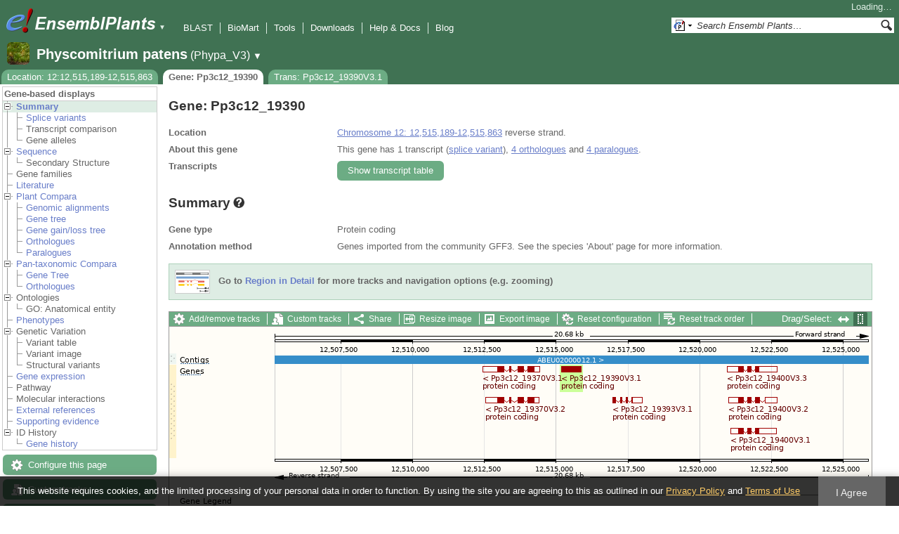

--- FILE ---
content_type: text/html; charset=utf-8
request_url: http://plants.ensembl.org/Physcomitrium_patens/Gene/Summary?db=core;g=Pp3c12_19390;r=12:12515189-12515863;t=Pp3c12_19390V3.1
body_size: 10106
content:
<!DOCTYPE html>
<html lang="en-gb">

<head>
  <title>Gene: Pp3c12_19390 - Summary - Physcomitrium_patens - Ensembl Genomes 62</title>

<!--[if lte IE 7]><link rel="stylesheet" type="text/css" media="all" href="/minified/aa999eaf631422ff8eb4e37445688b8e.ie7.css"/><![endif]--><!--[if gt IE 7]><link rel="stylesheet" type="text/css" media="all" href="/minified/aa999eaf631422ff8eb4e37445688b8e.css"/><![endif]--><!--[if !IE]><!--><link rel="stylesheet" type="text/css" media="all" href="/minified/aa999eaf631422ff8eb4e37445688b8e.css"/><!--<![endif]--><!--[if lte IE 7]><link rel="stylesheet" type="text/css" media="all" href="/minified/3b383ff7e990ce2d345e77e49c16494a.image.ie7.css"/><![endif]--><!--[if gt IE 7]><link rel="stylesheet" type="text/css" media="all" href="/minified/3b383ff7e990ce2d345e77e49c16494a.image.css"/><![endif]--><!--[if !IE]><!--><link rel="stylesheet" type="text/css" media="all" href="/minified/3b383ff7e990ce2d345e77e49c16494a.image.css"/><!--<![endif]-->
  <link type="image/png" href="/i/ensembl-favicon.png" rel="icon" />
  <link rel="apple-touch-icon" href="/apple-touch-icon.png" type="image/png" />
  <link rel="search" href="//plants.ensembl.org/opensearch/all.xml" type="application/opensearchdescription+xml" title="Ensembl (All)" />
  <link type="application/opensearchdescription+xml" href="//plants.ensembl.org/opensearch/Physcomitrium_patens.xml" rel="search" title="Ensembl (P.pat)" />

  <meta name="description" content="Ensembl Plants is a genome-centric portal for plant species of scientific interest" />
<meta name="viewport" content="target-densitydpi=device-dpi, width=device-width, initial-scale=1.0, maximum-scale=2.0, user-scalable=yes" />
<script>var prefetch = [];</script>
<script defer type="text/javascript" src="/minified/0e0ff964925f1d7db5eba8a8b0f27a7e.js"></script>
<script defer type="text/javascript" src="/minified/ae9086bfd03b78e8b917e538f4f01749.js"></script>

</head>
<body data-pace="2" class="mac" id="ensembl-webpage">

  <div id="min_width_container">
    <div id="min_width_holder">
    
    <!-- Announcement Banner -->    
        
    <!-- /Announcement Banner -->

      <div id="masthead" class="js_panel bar_and_tabs">
        <input type="hidden" class="panel_type" value="Masthead" />
        <div class="logo_holder"><a href="/"><img src="/i/e.png" alt="Ensembl Genomes Home" title="Ensembl Genomes Home" class="print_hide" style="width:43px;height:40px" /></a><a href="/"><img src="/i/ensemblPlants.png" alt="Ensembl Plants Home" title="Ensembl Plants Home" class="print_hide" style="width:173px;height:40px" /></a><img src="/i/e-ensembl_print.gif" alt="Ensembl Plants Home" title="Ensembl Plants Home" class="screen_hide_inline" style="width:173px;height:40px" />
    <span class="print_hide">
      <span id="site_menu_button">&#9660;</span>
      <ul id="site_menu" style="display:none">
        <li><a href="http://www.ensemblgenomes.org">Ensembl Genomes</a></li>
        <li><a href="http://bacteria.ensembl.org">Ensembl Bacteria</a></li>
        <li><a href="http://protists.ensembl.org">Ensembl Protists</a></li>
        <li><a href="http://fungi.ensembl.org">Ensembl Fungi</a></li>
        <li><a href="http://plants.ensembl.org">Ensembl Plants</a></li>
        <li><a href="http://metazoa.ensembl.org">Ensembl Metazoa</a></li>
        <li><a href="http://www.ensembl.org">Ensembl (vertebrates)</a></li>
      </ul>
    </span>
  </div>
        <div class="mh print_hide">
          <div class="account_holder"><div class="_account_holder"><div class="account-loading">Loading&hellip;</div><form action="/Ajax/accounts_dropdown"></form></div></div>
          <div class="tools_holder"><ul class="tools"><li><a class="constant" href="/Physcomitrium_patens/Tools/Blast?g=Pp3c12_19390;r=12:12515189-12515863;t=Pp3c12_19390V3.1">BLAST</a></li><li><a class="constant" href="/biomart/martview">BioMart</a></li><li><a class="constant" href="/tools.html">Tools</a></li><li><a class="constant" href="/info/data/ftp/index.html">Downloads</a></li><li><a class="constant" href="/info/">Help &amp; Docs</a></li><li class="last"><a class="constant" target="_blank" href="http://www.ensembl.info">Blog</a></li></ul><div class="more"><a href="#">More <span class="arrow">&#9660;</span></a></div></div>
          <div class="search_holder print_hide">
    <div id="searchPanel" class="js_panel">
      <input type="hidden" class="panel_type" value="SearchBox" />
      <form action="/Physcomitrium_patens/Psychic">
        <div class="search print_hide">
          <div class="sites button">
            <img class="search_image no-sprite badge-16" src="/i/search/ensemblunit.gif" alt="" />
            <img src="/i/search/down.gif" style="width:7px" alt="" />
            <input type="hidden" name="site" value="ensemblunit" />
          </div>
          <div>
            <label class="hidden" for="se_q">Search terms</label>
            <input class="query inactive" id="se_q" type="text" name="q" value="Search Ensembl Plants&hellip;" data-role="none" onkeydown="if (event.keyCode == 13) { $(this).closest('form').submit(); return false; }" />
          </div>
          <div class="button"><img src="/i/16/search.png" alt="Search&nbsp;&raquo;" onClick="$(this).closest('form').submit()" /></div>
        </div>
        <div class="site_menu hidden">
          <div class="ensemblthis"><img class="no-sprite" src="/i/search/ensembl.gif" class="badge-16" alt="Search Physcomitrium patens"/>Search Physcomitrium patens<input type="hidden" value="Search Physcomitrium patens&hellip;" /></div>
<div class="ensemblunit"><img class="no-sprite" src="/i/search/ensemblunit.gif" class="badge-16" alt="Search Ensembl Plants"/>Search Ensembl Plants<input type="hidden" value="Search Ensembl Plants&hellip;" /></div>
<div class="ensembl_genomes"><img class="no-sprite" src="/i/search/ensembl_genomes.gif" class="badge-16" alt="Search Ensembl Genomes"/>Search Ensembl Genomes<input type="hidden" value="Search Ensembl Genomes&hellip;" /></div>
<div class="ensembl_all"><img class="no-sprite" src="/i/search/ensembl.gif" class="badge-16" alt="Search all species"/>Search all species<input type="hidden" value="Search all species&hellip;" /></div>
<div class="ebi"><img class="no-sprite" src="/i/search/ebi.gif" class="badge-16" alt="Search EBI"/>Search EBI<input type="hidden" value="Search EBI&hellip;" /></div>

        </div>
      </form>
    </div>
  </div>
        </div>
  
        <div class="spbar_holder"><span class="header"><a href="/Physcomitrium_patens/Info/Index?db=core;g=Pp3c12_19390;r=12:12515189-12515863;t=Pp3c12_19390V3.1"><img src="/i/species/Physcomitrium_patens.png" class="badge-32"><span class="species">Physcomitrium patens</span> <span class="more">(Phypa_V3)</span></a></span> <span class="dropdown"><a class="toggle species" href="#" rel="species">&#9660;</a></span> <div class="dropdown species"><h4>Favourite species</h4><ul><li><a class="constant" href="/Arabidopsis_thaliana/Info/Index">Arabidopsis thaliana</a></li><li><a class="constant" href="/Oryza_sativa/Info/Index">Oryza sativa Japonica Group</a></li><li><a class="constant" href="/Triticum_aestivum/Info/Index">Triticum aestivum</a></li><li><a class="constant" href="/Hordeum_vulgare/Info/Index">Hordeum vulgare</a></li><li><a class="constant" href="/Zea_mays/Info/Index">Zea mays</a></li><li><a class="constant" href="/Physcomitrium_patens/Info/Index">Physcomitrium patens</a></li></ul><div style="clear: both;padding:1px 0;background:none"></div><h4>All species</h4><ul><li><a class="constant" href="/Actinidia_chinensis/Info/Index">Actinidia chinensis</a></li><li><a class="constant" href="/Aegilops_tauschii/Info/Index">Aegilops tauschii</a></li><li><a class="constant" href="/Aegilops_umbellulata/Info/Index">Aegilops umbellulata</a></li><li><a class="constant" href="/Amborella_trichopoda/Info/Index">Amborella trichopoda</a></li><li><a class="constant" href="/Ananas_comosus/Info/Index">Ananas comosus</a></li><li><a class="constant" href="/Arabidopsis_halleri/Info/Index">Arabidopsis halleri</a></li><li><a class="constant" href="/Arabidopsis_lyrata/Info/Index">Arabidopsis lyrata</a></li><li><a class="constant" href="/Arabidopsis_thaliana/Info/Index">Arabidopsis thaliana</a></li><li><a class="constant" href="/Arabis_alpina/Info/Index">Arabis alpina</a></li><li><a class="constant" href="/Arachis_hypogaea/Info/Index">Arachis hypogaea</a></li><li><a class="constant" href="/Asparagus_officinalis/Info/Index">Asparagus officinalis</a></li><li><a class="constant" href="/Avena_atlantica_cc7277/Info/Index">Avena atlantica CC7277</a></li><li><a class="constant" href="/Avena_eriantha_byu132/Info/Index">Avena eriantha BYU132</a></li><li><a class="constant" href="/Avena_insularis_byu209/Info/Index">Avena insularis BYU209</a></li><li><a class="constant" href="/Avena_longiglumis_cn58138/Info/Index">Avena longiglumis CN58138</a></li><li><a class="constant" href="/Avena_sativa_OT3098/Info/Cultivars">Avena sativa OT3098 cultivars</a></li><li><a class="constant" href="/Beta_vulgaris/Info/Index">Beta vulgaris</a></li><li><a class="constant" href="/Brachypodium_distachyon/Info/Index">Brachypodium distachyon</a></li><li><a class="constant" href="/Brassica_juncea/Info/Index">Brassica juncea</a></li><li><a class="constant" href="/Brassica_napus/Info/Index">Brassica napus</a></li><li><a class="constant" href="/Brassica_oleracea/Info/Index">Brassica oleracea</a></li><li><a class="constant" href="/Brassica_rapa_ro18/Info/Cultivars">Brassica rapa R-o-18 cultivars</a></li><li><a class="constant" href="/Cajanus_cajan/Info/Index">Cajanus cajan (pigeon pea) - GCA_000340665.1</a></li><li><a class="constant" href="/Camelina_sativa/Info/Index">Camelina sativa</a></li><li><a class="constant" href="/Cannabis_sativa_female/Info/Index">Cannabis sativa female</a></li><li><a class="constant" href="/Capsicum_annuum/Info/Index">Capsicum annuum</a></li><li><a class="constant" href="/Chara_braunii/Info/Index">Chara braunii</a></li><li><a class="constant" href="/Chenopodium_quinoa/Info/Index">Chenopodium quinoa</a></li><li><a class="constant" href="/Chlamydomonas_reinhardtii/Info/Index">Chlamydomonas reinhardtii</a></li><li><a class="constant" href="/Chondrus_crispus/Info/Index">Chondrus crispus</a></li><li><a class="constant" href="/Citrullus_lanatus/Info/Index">Citrullus lanatus</a></li><li><a class="constant" href="/Citrus_clementina/Info/Index">Citrus clementina</a></li><li><a class="constant" href="/Coffea_canephora/Info/Index">Coffea canephora</a></li><li><a class="constant" href="/Corchorus_capsularis/Info/Index">Corchorus capsularis</a></li><li><a class="constant" href="/Corylus_avellana/Info/Index">Corylus avellana</a></li><li><a class="constant" href="/Corymbia_citriodora/Info/Index">Corymbia citriodora</a></li><li><a class="constant" href="/Cucumis_melo/Info/Index">Cucumis melo</a></li><li><a class="constant" href="/Cucumis_sativus/Info/Index">Cucumis sativus</a></li><li><a class="constant" href="/Cyanidioschyzon_merolae/Info/Index">Cyanidioschyzon merolae</a></li><li><a class="constant" href="/Cynara_cardunculus/Info/Index">Cynara cardunculus</a></li><li><a class="constant" href="/Daucus_carota/Info/Index">Daucus carota</a></li><li><a class="constant" href="/Digitaria_exilis/Info/Index">Digitaria exilis</a></li><li><a class="constant" href="/Dioscorea_rotundata/Info/Index">Dioscorea rotundata</a></li><li><a class="constant" href="/Echinochloa_crusgalli/Info/Index">Echinochloa crus-galli</a></li><li><a class="constant" href="/Eragrostis_curvula/Info/Index">Eragrostis curvula</a></li><li><a class="constant" href="/Eragrostis_tef/Info/Index">Eragrostis tef</a></li><li><a class="constant" href="/Eucalyptus_grandis/Info/Index">Eucalyptus grandis</a></li><li><a class="constant" href="/Eutrema_salsugineum/Info/Index">Eutrema salsugineum</a></li><li><a class="constant" href="/Ficus_carica/Info/Index">Ficus carica</a></li><li><a class="constant" href="/Fraxinus_excelsior/Info/Index">Fraxinus excelsior</a></li><li><a class="constant" href="/Galdieria_sulphuraria/Info/Index">Galdieria sulphuraria</a></li><li><a class="constant" href="/Glycine_max/Info/Index">Glycine max</a></li><li><a class="constant" href="/Glycine_soja/Info/Index">Glycine soja (Wild soybean)</a></li><li><a class="constant" href="/Gossypium_raimondii/Info/Index">Gossypium raimondii</a></li><li><a class="constant" href="/Helianthus_annuus/Info/Index">Helianthus annuus</a></li><li><a class="constant" href="/Hordeum_vulgare/Info/Cultivars">Hordeum vulgare cultivars</a></li><li><a class="constant" href="/Ipomoea_triloba/Info/Index">Ipomoea triloba</a></li><li><a class="constant" href="/Juglans_regia/Info/Index">Juglans regia</a></li><li><a class="constant" href="/Kalanchoe_fedtschenkoi/Info/Index">Kalanchoe fedtschenkoi</a></li><li><a class="constant" href="/Lablab_purpureus_GCA_030347555.1cm/Info/Index">Lablab purpureus Natoba</a></li><li><a class="constant" href="/Lactuca_sativa/Info/Index">Lactuca sativa</a></li><li><a class="constant" href="/Lathyrus_sativus/Info/Index">Lathyrus sativus</a></li><li><a class="constant" href="/Leersia_perrieri/Info/Index">Leersia perrieri</a></li><li><a class="constant" href="/Lolium_perenne/Info/Index">Lolium perenne</a></li><li><a class="constant" href="/Lupinus_angustifolius/Info/Index">Lupinus angustifolius</a></li><li><a class="constant" href="/Malus_domestica_golden/Info/Index">Malus domestica Golden</a></li><li><a class="constant" href="/Manihot_esculenta/Info/Index">Manihot esculenta</a></li><li><a class="constant" href="/Marchantia_polymorpha/Info/Index">Marchantia polymorpha</a></li><li><a class="constant" href="/Medicago_truncatula/Info/Index">Medicago truncatula</a></li><li><a class="constant" href="/Musa_acuminata/Info/Index">Musa acuminata</a></li><li><a class="constant" href="/Nicotiana_attenuata/Info/Index">Nicotiana attenuata</a></li><li><a class="constant" href="/Nymphaea_colorata/Info/Index">Nymphaea colorata</a></li><li><a class="constant" href="/Olea_europaea_sylvestris/Info/Index">Olea europaea var. sylvestris</a></li><li><a class="constant" href="/Olea_europaea/Info/Varieties">Olea europaea varieties</a></li><li><a class="constant" href="/Oryza_barthii/Info/Index">Oryza barthii</a></li><li><a class="constant" href="/Oryza_brachyantha/Info/Index">Oryza brachyantha</a></li><li><a class="constant" href="/Oryza_glaberrima/Info/Index">Oryza glaberrima</a></li><li><a class="constant" href="/Oryza_glumipatula/Info/Index">Oryza glumipatula</a></li><li><a class="constant" href="/Oryza_longistaminata/Info/Index">Oryza longistaminata</a></li><li><a class="constant" href="/Oryza_meridionalis/Info/Index">Oryza meridionalis</a></li><li><a class="constant" href="/Oryza_nivara/Info/Index">Oryza nivara</a></li><li><a class="constant" href="/Oryza_punctata/Info/Index">Oryza punctata</a></li><li><a class="constant" href="/Oryza_rufipogon/Info/Index">Oryza rufipogon</a></li><li><a class="constant" href="/Oryza_indica/Info/Index">Oryza sativa Indica Group</a></li><li><a class="constant" href="/Oryza_sativa/Info/Index">Oryza sativa Japonica Group</a></li><li><a class="constant" href="/Oryza_sativa/Info/Cultivars">Oryza sativa Japonica Group cultivars</a></li><li><a class="constant" href="/Ostreococcus_lucimarinus/Info/Index">Ostreococcus lucimarinus</a></li><li><a class="constant" href="/Panicum_hallii/Info/Index">Panicum hallii HAL2</a></li><li><a class="constant" href="/Panicum_hallii/Info/Ecotypes">Panicum hallii HAL2 ecotypes</a></li><li><a class="constant" href="/Papaver_somniferum/Info/Index">Papaver somniferum</a></li><li><a class="constant" href="/Phaseolus_vulgaris/Info/Index">Phaseolus vulgaris</a></li><li><a class="constant" href="/Physcomitrium_patens/Info/Index">Physcomitrium patens</a></li><li><a class="constant" href="/Pistacia_vera/Info/Index">Pistacia vera</a></li><li><a class="constant" href="/Pisum_sativum/Info/Index">Pisum sativum</a></li><li><a class="constant" href="/Pisum_sativum_GCA_024323335.2gb/Info/Index">Pisum sativum Garden pea</a></li><li><a class="constant" href="/Pisum_sativum_GCA_964186695.1gb/Info/Index">Pisum sativum JI2822</a></li><li><a class="constant" href="/Populus_trichocarpa/Info/Index">Populus trichocarpa</a></li><li><a class="constant" href="/Prunus_avium/Info/Index">Prunus avium</a></li><li><a class="constant" href="/Prunus_dulcis/Info/Index">Prunus dulcis</a></li><li><a class="constant" href="/Prunus_persica/Info/Index">Prunus persica</a></li><li><a class="constant" href="/Quercus_lobata/Info/Index">Quercus lobata</a></li><li><a class="constant" href="/Quercus_suber/Info/Index">Quercus suber</a></li><li><a class="constant" href="/Rosa_chinensis/Info/Index">Rosa chinensis</a></li><li><a class="constant" href="/Saccharum_spontaneum/Info/Index">Saccharum spontaneum</a></li><li><a class="constant" href="/Secale_cereale/Info/Index">Secale cereale</a></li><li><a class="constant" href="/Selaginella_moellendorffii/Info/Index">Selaginella moellendorffii</a></li><li><a class="constant" href="/Sesamum_indicum/Info/Index">Sesamum indicum</a></li><li><a class="constant" href="/Setaria_italica/Info/Index">Setaria italica</a></li><li><a class="constant" href="/Setaria_viridis/Info/Index">Setaria viridis</a></li><li><a class="constant" href="/Solanum_lycopersicum/Info/Index">Solanum lycopersicum</a></li><li><a class="constant" href="/Solanum_tuberosum/Info/Cultivars">Solanum tuberosum cultivars</a></li><li><a class="constant" href="/Sorghum_bicolor/Info/Index">Sorghum bicolor</a></li><li><a class="constant" href="/Sphenostylis_stenocarpa/Info/Index">Sphenostylis stenocarpa</a></li><li><a class="constant" href="/Theobroma_cacao/Info/Index">Theobroma cacao Matina 1-6</a></li><li><a class="constant" href="/Theobroma_cacao/Info/Cultivars">Theobroma cacao Matina 1-6 cultivars</a></li><li><a class="constant" href="/Trifolium_pratense/Info/Index">Trifolium pratense</a></li><li><a class="constant" href="/Triticum_aestivum/Info/Index">Triticum aestivum</a></li><li><a class="constant" href="/Triticum_aestivum/Info/Cultivars">Triticum aestivum cultivars</a></li><li><a class="constant" href="/Triticum_dicoccoides/Info/Index">Triticum dicoccoides</a></li><li><a class="constant" href="/Triticum_spelta/Info/Index">Triticum spelta</a></li><li><a class="constant" href="/Triticum_timopheevii/Info/Index">Triticum timopheevii</a></li><li><a class="constant" href="/Triticum_turgidum/Info/Index">Triticum turgidum</a></li><li><a class="constant" href="/Triticum_urartu/Info/Index">Triticum urartu</a></li><li><a class="constant" href="/Vicia_faba/Info/Index">Vicia faba</a></li><li><a class="constant" href="/Vigna_angularis/Info/Index">Vigna angularis</a></li><li><a class="constant" href="/Vigna_radiata/Info/Index">Vigna radiata</a></li><li><a class="constant" href="/Vigna_unguiculata/Info/Index">Vigna unguiculata</a></li><li><a class="constant" href="/Vitis_vinifera/Info/Index">Vitis vinifera</a></li><li><a class="constant" href="/Zea_mays/Info/Index">Zea mays</a></li></ul></div></div>
        <div class="tabs_holder print_hide"><ul class="tabs"><li class="location short_tab" style="display:none"><span class="dropdown empty"><a href="/Physcomitrium_patens/Location/View?db=core;g=Pp3c12_19390;r=12:12515189-12515863;t=Pp3c12_19390V3.1" title="Location: 12:12,515,189-12,515,863">Location</a><a class="toggle" href="#" rel="location" style="display:none">&#9660;</a></span></li><li class="gene active short_tab" style="display:none"><a href="/Physcomitrium_patens/Gene/Summary?db=core;g=Pp3c12_19390;r=12:12515189-12515863;t=Pp3c12_19390V3.1" title="Gene: Pp3c12_19390">Gene</a></li><li class="transcript short_tab" style="display:none"><a href="/Physcomitrium_patens/Transcript/Summary?db=core;g=Pp3c12_19390;r=12:12515189-12515863;t=Pp3c12_19390V3.1" title="Trans: Pp3c12_19390V3.1">Trans</a></li><li class="tools hidden short_tab" style="display:none"><span class="dropdown"><a href="/Physcomitrium_patens/Tools/Summary" title="Jobs">Jobs</a><a class="toggle" href="#" rel="tools">&#9660;</a></span></li><li class="location long_tab" style="display:block"><span class="dropdown empty"><a href="/Physcomitrium_patens/Location/View?db=core;g=Pp3c12_19390;r=12:12515189-12515863;t=Pp3c12_19390V3.1">Location: 12:12,515,189-12,515,863</a><a class="toggle" href="#" rel="location" style="display:none">&#9660;</a></span></li><li class="gene active long_tab" style="display:block"><a href="/Physcomitrium_patens/Gene/Summary?db=core;g=Pp3c12_19390;r=12:12515189-12515863;t=Pp3c12_19390V3.1">Gene: Pp3c12_19390</a></li><li class="transcript long_tab" style="display:block"><a href="/Physcomitrium_patens/Transcript/Summary?db=core;g=Pp3c12_19390;r=12:12515189-12515863;t=Pp3c12_19390V3.1">Trans: Pp3c12_19390V3.1</a></li><li class="tools hidden long_tab" style="display:block"><span class="dropdown"><a href="/Physcomitrium_patens/Tools/Summary">Jobs</a><a class="toggle" href="#" rel="tools">&#9660;</a></span></li></ul>
    <div class="dropdown history location">
      <h4>Recent locations</h4>
      <ul class="recent"><li><a class="constant clear_history bold" href="/Account/ClearHistory?object=Location">Clear history</a></li></ul>
    </div></div>
        
      </div>

      <div id="main_holder">
      
      <div id="page_nav_wrapper">
        <div id="page_nav" class="nav print_hide js_panel floating">
          
    <input type="hidden" class="panel_type" value="LocalContext" />
    <div class="header">Gene-based displays</div>
    <ul class="local_context"><li class="top_level parent active"><img src="/i/open.gif" class="toggle Summary" alt="" /><a title="Summary" href="/Physcomitrium_patens/Gene/Summary?db=core;g=Pp3c12_19390;r=12:12515189-12515863;t=Pp3c12_19390V3.1" class="Summary">Summary</a><ul><li class=""><img src="/i/leaf.gif" alt="" /><a class="Splice_variants" href="/Physcomitrium_patens/Gene/Splice?db=core;g=Pp3c12_19390;r=12:12515189-12515863;t=Pp3c12_19390V3.1" title="Splice variants">Splice variants</a></li><li class=""><img alt="" src="/i/leaf.gif" /><span class="disabled">Transcript comparison</span></li><li class="last"><img src="/i/leaf.gif" alt="" /><span class="disabled">Gene alleles</span></li></ul></li><li class="parent top_level"><img src="/i/open.gif" class="toggle Sequence" alt="" /><a title="Sequence" href="/Physcomitrium_patens/Gene/Sequence?db=core;g=Pp3c12_19390;r=12:12515189-12515863;t=Pp3c12_19390V3.1" class="Sequence">Sequence</a><ul><li class="last"><img alt="" src="/i/leaf.gif" /><span class="disabled">Secondary Structure</span></li></ul></li><li class="top_level"><img src="/i/leaf.gif" alt="" /><span class="disabled">Gene families</span></li><li class="top_level"><img alt="" src="/i/leaf.gif" /><a title="Literature" class="Literature" href="/Physcomitrium_patens/Gene/Literature?db=core;g=Pp3c12_19390;r=12:12515189-12515863;t=Pp3c12_19390V3.1">Literature</a></li><li class="top_level parent"><img alt="" src="/i/open.gif" class="toggle Plant_Compara" /><a title="Plant Compara" class="Plant_Compara" href="/Physcomitrium_patens/Gene/Compara?db=core;g=Pp3c12_19390;r=12:12515189-12515863;t=Pp3c12_19390V3.1">Plant Compara</a><ul><li class=""><img alt="" src="/i/leaf.gif" /><a href="/Physcomitrium_patens/Gene/Compara_Alignments?db=core;g=Pp3c12_19390;r=12:12515189-12515863;t=Pp3c12_19390V3.1" class="Genomic_alignments" title="Genomic alignments">Genomic alignments</a></li><li class=""><img alt="" src="/i/leaf.gif" /><a title="Gene tree" href="/Physcomitrium_patens/Gene/Compara_Tree?db=core;g=Pp3c12_19390;r=12:12515189-12515863;t=Pp3c12_19390V3.1" class="Gene_tree">Gene tree</a></li><li class=""><img src="/i/leaf.gif" alt="" /><a class="Gene_gain/loss_tree" href="/Physcomitrium_patens/Gene/SpeciesTree?db=core;g=Pp3c12_19390;r=12:12515189-12515863;t=Pp3c12_19390V3.1" title="Gene gain/loss tree">Gene gain/loss tree</a></li><li class=""><div></div><img src="/i/leaf.gif" alt="" /><a title="Orthologues" href="/Physcomitrium_patens/Gene/Compara_Ortholog?db=core;g=Pp3c12_19390;r=12:12515189-12515863;t=Pp3c12_19390V3.1" class="Orthologues">Orthologues</a></li><li class="last"><div></div><img alt="" src="/i/leaf.gif" /><a title="Paralogues" href="/Physcomitrium_patens/Gene/Compara_Paralog?db=core;g=Pp3c12_19390;r=12:12515189-12515863;t=Pp3c12_19390V3.1" class="Paralogues">Paralogues</a></li></ul></li><li class="top_level parent"><img class="toggle Pan-taxonomic_Compara" src="/i/open.gif" alt="" /><a title="Pan-taxonomic Compara" href="/Physcomitrium_patens/Gene/PanCompara?db=core;g=Pp3c12_19390;r=12:12515189-12515863;t=Pp3c12_19390V3.1" class="Pan-taxonomic_Compara">Pan-taxonomic Compara</a><ul><li class=""><img src="/i/leaf.gif" alt="" /><a href="/Physcomitrium_patens/Gene/PanComparaTree?db=core;g=Pp3c12_19390;r=12:12515189-12515863;t=Pp3c12_19390V3.1" class="Gene_Tree" title="Gene Tree">Gene Tree</a></li><li class="last"><div></div><div></div><div></div><div></div><img alt="" src="/i/leaf.gif" /><a title="Orthologues" class="Orthologues" href="/Physcomitrium_patens/Gene/Compara_Ortholog/pan_compara?db=core;g=Pp3c12_19390;r=12:12515189-12515863;t=Pp3c12_19390V3.1">Orthologues</a></li></ul></li><li class="top_level parent"><img alt="" src="/i/open.gif" class="Ontologies toggle" /><span class="disabled">Ontologies</span><ul><li class="last"><img src="/i/leaf.gif" alt="" /><span class="disabled">GO: Anatomical entity</span></li></ul></li><li class="top_level"><img src="/i/leaf.gif" alt="" /><a title="Phenotypes" class="Phenotypes" href="/Physcomitrium_patens/Gene/Phenotype?db=core;g=Pp3c12_19390;r=12:12515189-12515863;t=Pp3c12_19390V3.1">Phenotypes</a></li><li class="parent top_level"><img class="toggle Genetic_Variation" src="/i/open.gif" alt="" /><span class="disabled">Genetic Variation</span><ul><li class=""><img src="/i/leaf.gif" alt="" /><span class="disabled">Variant table</span></li><li class=""><img src="/i/leaf.gif" alt="" /><span class="disabled">Variant image</span></li><li class="last"><img alt="" src="/i/leaf.gif" /><span class="disabled">Structural variants</span></li></ul></li><li class="top_level"><img alt="" src="/i/leaf.gif" /><a class="Gene_expression" href="/Physcomitrium_patens/Gene/ExpressionAtlas?db=core;g=Pp3c12_19390;r=12:12515189-12515863;t=Pp3c12_19390V3.1" title="Gene expression">Gene expression</a></li><li class="top_level"><img src="/i/leaf.gif" alt="" /><span class="disabled">Pathway</span></li><li class="top_level"><img alt="" src="/i/leaf.gif" /><span class="disabled">Molecular interactions</span></li><li class="top_level"><img src="/i/leaf.gif" alt="" /><a title="External references" class="External_references" href="/Physcomitrium_patens/Gene/Matches?db=core;g=Pp3c12_19390;r=12:12515189-12515863;t=Pp3c12_19390V3.1">External references</a></li><li class="top_level"><img alt="" src="/i/leaf.gif" /><a class="Supporting_evidence" href="/Physcomitrium_patens/Gene/Evidence?db=core;g=Pp3c12_19390;r=12:12515189-12515863;t=Pp3c12_19390V3.1" title="Supporting evidence">Supporting evidence</a></li><li class="parent last top_level"><img class="toggle ID_History" src="/i/open.gif" alt="" /><span class="disabled">ID History</span><ul><li class="last"><img src="/i/leaf.gif" alt="" /><a href="/Physcomitrium_patens/Gene/Idhistory?db=core;g=Pp3c12_19390;r=12:12515189-12515863;t=Pp3c12_19390V3.1" class="Gene_history" title="Gene history">Gene history</a></li></ul></li></ul>
          <div class="tool_buttons"><p><a href="/Physcomitrium_patens/Config/Gene/TranscriptsImage?db=core;g=Pp3c12_19390;r=12:12515189-12515863;strain=0;t=Pp3c12_19390V3.1" class="modal_link config" rel="modal_config_transcriptsimage">Configure this page</a></p><p><a href="/Physcomitrium_patens/UserData/ManageData?time=1769828086" class="modal_link data" rel="modal_user_data">Custom tracks</a></p><p><a href="/Physcomitrium_patens/Export/Configure/Gene?db=core;g=Pp3c12_19390;r=12:12515189-12515863;t=Pp3c12_19390V3.1" class="modal_link export">Export data</a></p><p><a href="/Physcomitrium_patens/Share/Gene/Summary?create=1;time=1769828086" class="share">Share this page</a></p><p><a href="/Multi/Account/Login?then=/Multi/Account/Bookmark/Add%3Fdescription%3DGene: Pp3c12_19390 - Summary - Physcomitrium_patens - Ensembl Genomes 62%3Burl%3D//plants.ensembl.org/Physcomitrium_patens/Gene/Summary%253Fdb%253Dcore%253Bg%253DPp3c12_19390%253Br%253D12:12515189-12515863%253Bt%253DPp3c12_19390V3.1" class="modal_link bookmark">Bookmark this page</a></p></div>
          
      <div>
        <ul>
          <li style="list-style:none"><a href="/info/about/collaborations/gramene.html">Ensembl Plants is produced in collaboration with Gramene</a></li>
        </ul>
      </div>
    
          <p class="invisible">.</p>
        </div>
      </div>
    

      <div id="main">
          
          
          
    <div class="panel js_panel">
      <input type="hidden" class="panel_type" value="Content" />
      
        <div class="nav-heading">
          <h1 class="summary-heading">Gene: Pp3c12_19390</h1>
          <p class="invisible">.</p>
        </div>
        <div class="content"><div class="summary_panel"><div class="twocol"><div class="row"><div class="lhs">Location</div><div class="rhs"><p><a href="/Physcomitrium_patens/Location/View?db=core;g=Pp3c12_19390;r=12:12515189-12515863;t=Pp3c12_19390V3.1" class="constant dynamic-link">Chromosome 12: 12,515,189-12,515,863</a>  reverse strand.</p></div></div><div class="row"><div class="lhs">About this gene</div><div class="rhs"><p>This gene has 1 transcript (<a href='/Physcomitrium_patens/Gene/Splice?db=core;g=Pp3c12_19390;r=12:12515189-12515863;t=Pp3c12_19390V3.1' class='dynamic-link'>splice variant</a>), <a class="dynamic-link" href="/Physcomitrium_patens/Gene/Compara_Ortholog?db=core;g=Pp3c12_19390;r=12:12515189-12515863;t=Pp3c12_19390V3.1">4 orthologues</a> and <a class="dynamic-link" href="/Physcomitrium_patens/Gene/Compara_Paralog?db=core;g=Pp3c12_19390;r=12:12515189-12515863;t=Pp3c12_19390V3.1">4 paralogues</a>.</p></div></div><div class="row"><div class="lhs">Transcripts</div><div class="rhs"><p><a rel="transcripts_table" class="button toggle no_img _slide_toggle set_cookie closed" href="#" title="Click to toggle the transcript table">
    <span class="closed">Show transcript table</span><span class="open">Hide transcript table</span>
    </a></p></div></div></div><div class="transcripts_table">
    <table id="transcripts_table"  class="toggle_table exportable ss hide fixed_width data_table" style="width: auto" cellpadding="0" cellspacing="0">
      <thead><tr class="ss_header"><th class="sort_string" title="Name">Name</th><th class="sort_html" title="Transcript ID">Transcript ID</th><th class="sort_numeric" title="Length in base pairs">bp</th><th class="sort_html_numeric" title="Protein length in amino acids">Protein</th><th class="sort_html" title="Translation ID">Translation ID</th><th class="sort_html" title="Biotype" style="text-align:left">Biotype</th><th class="_ht sort_html" title="The UniProt identifier that matches to the Ensembl transcript. This may be a UniProt protein isoform and will have a number suffix, or may just refer to a UniProt entry.">UniProt</th><th class="_ht sort_html" title="&lt;a href=&quot;/info/genome/genebuild/transcript_quality_tags.html&quot; target=&quot;_blank&quot;&gt;Tags&lt;/a&gt;">Flags</th></tr></thead>
      <tbody><tr class="active"><td>-</td><td><a href="/Physcomitrium_patens/Transcript/Summary?db=core;g=Pp3c12_19390;r=12:12515189-12515863;t=Pp3c12_19390V3.1">Pp3c12_19390V3.1</a></td><td>675</td><td><a href="/Physcomitrium_patens/Transcript/ProteinSummary?db=core;g=Pp3c12_19390;r=12:12515189-12515863;t=Pp3c12_19390V3.1" title="View protein">224aa</a></td><td><a href="/Physcomitrium_patens/Transcript/ProteinSummary?db=core;g=Pp3c12_19390;r=12:12515189-12515863;t=Pp3c12_19390V3.1" title="View protein">PAC:32974623.CDS.1</a></td><td style="text-align:left"><div class="coltab"><span class="coltab-tab" style="background-color:#a00000;">&nbsp;</span><div class="coltab-text"><span class="ht _ht"><span class="_ht_tip hidden">Gene/transcipt that contains an open reading frame (ORF).</span>Protein coding</span></div></div></td><td><a href="http://www.uniprot.org/uniprot/A0A2K1JRM7" rel="external" class="constant">A0A2K1JRM7</a> </td><td><span class='ts_flag'><span class="ht _ht"><span class="_ht_tip hidden">A single transcript chosen for a gene which is the most conserved, most highly expressed, has the longest coding sequence and is represented in other key resources, such as NCBI and UniProt. This is defined in detail on http://www.ensembl.org/info/genome/genebuild/canonical.html</span>Ensembl Canonical</span><span class='hidden export'>, </span></span></td></tr></tbody>
    </table>
    <div class="data_table_config"><input type="hidden" name="code" value="Summary::transcripts_table" /><input type="hidden" name="hiddenColumns" value="[&quot;4&quot;]" /><input type="hidden" name="bPaginate" value="false" /><input type="hidden" name="asStripClasses" value="[&quot;&quot;,&quot;&quot;]" /><input type="hidden" name="oSearch" value="{&quot;bRegex&quot;:&quot;false&quot;,&quot;sSearch&quot;:&quot;&quot;,&quot;bSmart&quot;:&quot;false&quot;}" /><input type="hidden" name="expopts" value="[]" /></div>
  
      <form class="data_table_export" action="/Ajax/table_export" method="post">
        <input type="hidden" name="filename" value="transcripts-Summary-Physcomitrium_patens_Gene_Summary_Pp3c12_19390" />
        <input type="hidden" class="data" name="data" value="" />
        <input type="hidden" name="expopts" value="[]" />
      </form>
    </div></div></div><p class="invisible">.</p>
      
    </div>
  
    <div class="panel js_panel">
      <input type="hidden" class="panel_type" value="Content" />
      
        <div class="nav-heading">
          <h1 class="caption"> <a href="/Help/View?id=143" class="popup constant help-header _ht" title="Click for help (opens in new window)"><span>Summary<span class="sprite help_icon"></span></span></a></h1>
          <p class="invisible">.</p>
        </div>
        <div class="content"><div class="session_messages js_panel"><input type="hidden" class="panel_type" value="Message"></div><div class="ajax initial_panel"><input type="hidden" class="ajax_load" name="0x33818a30" value="/Physcomitrium_patens/Component/Gene/Summary/gene_summary?db=core;g=Pp3c12_19390;r=12:12515189-12515863;t=Pp3c12_19390V3.1"></div>
       <div class="navbar print_hide" style="width:800px">
         <a href="/Physcomitrium_patens/Location/View?db=core;g=Pp3c12_19390;r=12:12515176-12515876;t=Pp3c12_19390V3.1"><img src="/i/48/region_thumb.png" title="Go to Region in Detail for more options" style="border:1px solid #ccc;margin:0 8px;vertical-align:middle" /></a> Go to <a href="/Physcomitrium_patens/Location/View?db=core;g=Pp3c12_19390;r=12:12515176-12515876;t=Pp3c12_19390V3.1" class="no-visit">Region in Detail</a> for more tracks and navigation options (e.g. zooming)
         
       </div>
   <div class="ajax initial_panel image_panel"><input type="hidden" class="ajax_load" name="0x33818a30" value="/Physcomitrium_patens/Component/Gene/Summary/transcripts?db=core;g=Pp3c12_19390;r=12:12515189-12515863;t=Pp3c12_19390V3.1"></div><div class="session_messages js_panel"><input type="hidden" class="panel_type" value="Message"></div></div><p class="invisible">.</p>
      
    </div>
  
      </div>
  
        <div id="footer">
          <div class="column-wrapper">
  <div class="column-two left">
		  <p>
      Ensembl Plants release 62 - September 2025
		  &copy; <span class="print_hide"><a href="http://www.ebi.ac.uk/" style="white-space:nowrap">EMBL-EBI</a></span>
      <span class="screen_hide_inline">EMBL-EBI</span>
      </p>
  </div>
            <p class="invisible">.</p>
          </div>
          <div class="column-wrapper"><hr /><div id="fat-footer">
              <div class="column-four left">
                <h3>About Us</h3>
                <p><a href="/info/about/">About us</a></p>
                <p><a href="/info/about/contact/">Contact us</a></p>
                <p><a href="/info/about/publications.html">Citing Ensembl Genomes</a></p>
                <p><a href="https://www.ebi.ac.uk/data-protection/ensembl/privacy-notice">Privacy policy</a></p>
                <p><a href="/info/about/legal/">Disclaimer</a></p>
              </div>
  
              <div class="column-four left">
                <h3>Get help</h3>
                <p><a href="/info/website/">Using this website</a></p>
                <p><a href="/info/">Documentation</a></p>
                <p><a href="/info/website/upload/">Adding custom tracks</a></p>
                <p><a href="/info/data/">Downloading data</a></p>
              </div>
  
              <div class="column-four left">
                <h3>Our sister sites</h3>
                <p><a href="http://www.ensembl.org">Ensembl</a></p><p><a href="http://bacteria.ensembl.org">Ensembl Bacteria</a></p><p><a href="http://fungi.ensembl.org">Ensembl Fungi</a></p><p><a href="http://protists.ensembl.org">Ensembl Protists</a></p><p><a href="http://metazoa.ensembl.org">Ensembl Metazoa</a></p>
              </div>
  
              <div class="column-four left">
                <h3>Follow us</h3>
                <p><a class="media-icon" href="http://www.ensembl.info/">
                  <img alt="[RSS logo]" title="Ensembl blog" src="/i/rss_icon_16.png"></a>
                  <a href="http://www.ensembl.info/">Blog</a></p>
                <p><a class="media-icon" href="https://twitter.com/ensemblgenomes">
                  <img alt="[twitter logo]" title="Follow us on Twitter!" src="/i/twitter.png"></a>
                    <a href="https://twitter.com/ensemblgenomes">Twitter</a></p>
              </div>
  </div>
            <p class="invisible">.</p>
          </div>
        </div>
  
      </div>
    </div>
  </div>
  <form id="core_params" action="#" style="display:none">
    <fieldset><input type="hidden" name="db" value="core" /><input type="hidden" name="g" value="Pp3c12_19390" /><input type="hidden" name="r" value="12:12515189-12515863" /><input type="hidden" name="t" value="Pp3c12_19390V3.1" /></fieldset>
  </form>
  <input type="hidden" id="species_path" name="species_path" value="/Physcomitrium_patens" />
  <input type="hidden" id="gdpr_version" name="gdpr_version" value="2.0.0" />
  <input type="hidden" id="gdpr_policy_url" name="gdpr_policy_url" value="https://www.ensembl.org/info/about/legal/privacy.html" />
  <input type="hidden" id="gdpr_terms_url" name="gdpr_terms_url" value="https://www.ebi.ac.uk/about/terms-of-use" />
  <input type="hidden" id="gdpr_cookie_name" name="gdpr_cookie_name" value="ENSEMBL_PRIVACY_POLICY" />
  <input type="hidden" id="species_common_name" name="species_common_name" value="Physcomitrium patens" />
  <input type="hidden" id="ensembl_image_root" name="ensembl_image_root" value="/i/" />
  <input type="hidden" id="max_region_length" name="max_region_length" value="500050" />
  <input type="hidden" id="ensembl_species_image" name="ensembl_species_image" value="/i/species/Physcomitrium_patens.png" />
    
  <div id="modal_bg"></div>
  <div id="modal_panel" class="js_panel">
    <input type="hidden" class="panel_type" value="ModalContainer" />
    <div class="modal_title">
      <ul class="tabs">
        <li><a class="modal_config_transcriptsimage" href="/Physcomitrium_patens/Config/Gene/TranscriptsImage?db=core;g=Pp3c12_19390;r=12:12515189-12515863;t=Pp3c12_19390V3.1">Configure Page</a></li><li><a class="modal_user_data" href="/Physcomitrium_patens/UserData/ManageData?time=1769828086">Personal Data</a></li>
      </ul>
      <div class="modal_caption"></div>
      <div class="modal_close"></div>
    </div>
    <div id="modal_config_transcriptsimage" class="modal_content js_panel " style="display:none"></div><div id="modal_user_data" class="modal_content js_panel fixed_width" style="display:none"></div>
    <div id="modal_default" class="modal_content js_panel fixed_width" style="display:none"></div>
    <div class="modal_overlay"><img class="overlay_close" title="Cancel" alt="close" src="/i/close.png" /><div class="overlay_content"></div></div>
    <div class="modal_overlay_bg"></div>
  </div>
  
    
    
  <input type="hidden" id="hidden_species_list" name="hidden_species_list" value=Hordeum_vulgare_hor13594|Oryza_brachyantha|Pisum_sativum_GCA_964186695.1gb|Oryza_sativa_arc|Triticum_aestivum_julius|Oryza_sativa_azucena|Hordeum_vulgare_hor2830|Hordeum_vulgare_aizu6|Hordeum_vulgare_ft333|Arabis_alpina|Hordeum_vulgare_hid249|Prunus_dulcis|Juglans_regia|Hordeum_vulgare_hor14061|Lathyrus_sativus|Cucumis_melo|Hordeum_vulgare_zdm01467|Daucus_carota|Oryza_glumipatula|Triticum_aestivum_cadenza|Hordeum_vulgare_ft880|Oryza_sativa|Lactuca_sativa|Hordeum_vulgare_hor9043|Vitis_vinifera|Medicago_truncatula|Beta_vulgaris|Trifolium_pratense|Corylus_avellana|Hordeum_vulgare_hockett|Olea_europaea_sylvestris|Hordeum_vulgare_ft144|Oryza_sativa_pr106|Hordeum_vulgare_TRITEX|Arabidopsis_halleri|Fraxinus_excelsior|Citrus_clementina|Hordeum_vulgare_wbdc133|Hordeum_vulgare_wbdc103|Echinochloa_crusgalli|Hordeum_vulgare_hor2779|Prunus_avium|Solanum_lycopersicum|Oryza_nivara|Hordeum_vulgare_wbdc199|Cannabis_sativa_female|Hordeum_vulgare_hor13663|Sesamum_indicum|Sphenostylis_stenocarpa|Musa_acuminata|Triticum_aestivum_lancer|Triticum_aestivum|Hordeum_vulgare|Oryza_sativa_zs97|Brassica_napus|Hordeum_vulgare_igri|Hordeum_vulgare_hid101|Helianthus_annuus|Oryza_sativa_larhamugad|Oryza_punctata|Cynara_cardunculus|Ipomoea_triloba|Nymphaea_colorata|Arabidopsis_lyrata|Vigna_angularis|Eutrema_salsugineum|Hordeum_vulgare_rgtplanet|Zea_mays|Hordeum_vulgare_ft628|Avena_sativa_Sang|Physcomitrium_patens|Oryza_sativa_natelboro|Hordeum_vulgare_hid055|Asparagus_officinalis|Vicia_faba|Arachis_hypogaea|Hordeum_vulgare_10tj18|Avena_eriantha_byu132|Hordeum_vulgare_bowman|Hordeum_vulgare_ft262|Manihot_esculenta|Hordeum_vulgare_wbdc349|Oryza_sativa_n22|Hordeum_vulgare_hid357|Phaseolus_vulgaris|Hordeum_vulgare_hor7385|Marchantia_polymorpha|Solanum_tuberosum|Hordeum_vulgare_ft11|Solanum_tuberosum_RH8903916|Triticum_aestivum_paragon|Hordeum_vulgare_akashinriki|Oryza_sativa_gobolsailbalam|Populus_trichocarpa|Triticum_aestivum_norin61|Triticum_aestivum_weebil|Hordeum_vulgare_hor21256|Hordeum_vulgare_hor21595|Hordeum_vulgare_wbdc207|Hordeum_vulgare_hor21322|Hordeum_vulgare_hor18321|Triticum_aestivum_arinalrfor|Hordeum_vulgare_hor19184|Hordeum_vulgare_hor8117|Triticum_spelta|Hordeum_vulgare_hor14121|Brachypodium_distachyon|Kalanchoe_fedtschenkoi|Oryza_meridionalis|Malus_domestica_golden|Hordeum_vulgare_wbdc237|Quercus_suber|Oryza_rufipogon|Triticum_aestivum_refseqv2|Lablab_purpureus_GCA_030347555.1cm|Triticum_timopheevii|Oryza_indica|Triticum_aestivum_landmark|Prunus_persica|Triticum_aestivum_jagger|Triticum_aestivum_renan|Rosa_chinensis|Hordeum_vulgare_hor7172|Hordeum_vulgare_hor3474|Hordeum_vulgare_hor12541|Hordeum_vulgare_hor12184|Triticum_aestivum_stanley|Ostreococcus_lucimarinus|Hordeum_vulgare_hor4224|Hordeum_vulgare_hor3081|Corymbia_citriodora|Hordeum_vulgare_ft67|Aegilops_tauschii|Oryza_sativa_khaoyaiguang|Oryza_sativa_ketannangka|Avena_atlantica_cc7277|Oryza_sativa_lima|Galdieria_sulphuraria|Hordeum_vulgare_hor1702|Avena_sativa_OT3098|Hordeum_vulgare_wbdc348|Chara_braunii|Citrullus_lanatus|Hordeum_vulgare_maximus|Cajanus_cajan|Oryza_sativa_mh63|Hordeum_vulgare_hor7552|Lupinus_angustifolius|Brassica_rapa_ro18|Hordeum_vulgare_hor6220|Brassica_rapa|Triticum_urartu|Triticum_aestivum_robigus|Brassica_oleracea|Oryza_longistaminata|Hordeum_vulgare_barke|Brassica_rapa_z1|Brassica_juncea|Hordeum_vulgare_wbdc078|Hordeum_vulgare_hor13942|Arabidopsis_thaliana|Chlamydomonas_reinhardtii|Pisum_sativum_GCA_024323335.2gb|Avena_longiglumis_cn58138|Eucalyptus_grandis|Oryza_sativa_chaomeo|Hordeum_vulgare_hor13821|Vigna_radiata|Chenopodium_quinoa|Triticum_dicoccoides|Theobroma_cacao_criollo|Capsicum_annuum|Papaver_somniferum|Pisum_sativum|Oryza_sativa_ir64|Hordeum_vulgare_hor10892|Hordeum_vulgare_foma|Hordeum_vulgare_hor14273|Hordeum_vulgare_oun333|Panicum_hallii|Theobroma_cacao|Glycine_soja|Chondrus_crispus|Selaginella_moellendorffii|Coffea_canephora|Quercus_lobata|Ficus_carica|Hordeum_vulgare_hor21599|Avena_insularis_byu209|Triticum_aestivum_kariega|Nicotiana_attenuata|Camelina_sativa|Amborella_trichopoda|Triticum_aestivum_mattis|Hordeum_vulgare_hor495|Hordeum_vulgare_hor1168|Ananas_comosus|Hordeum_vulgare_chikurinibaraki1|Secale_cereale|Triticum_turgidum|Setaria_viridis|Cyanidioschyzon_merolae|Oryza_glaberrima|Glycine_max|Hordeum_vulgare_hor10350|Oryza_sativa_liuxu|Lolium_perenne|Hordeum_vulgare_goldenmelon|Aegilops_umbellulata|Hordeum_vulgare_hor2180|Pistacia_vera|Triticum_aestivum_mace|Sorghum_bicolor|Hordeum_vulgare_bonus|Saccharum_spontaneum|Leersia_perrieri|Digitaria_exilis|Oryza_barthii|Triticum_aestivum_alchemy|Olea_europaea|Hordeum_vulgare_hor3365|Hordeum_vulgare_hor10096|Setaria_italica|Gossypium_raimondii|Hordeum_vulgare_hid380|Triticum_aestivum_claire|Hordeum_vulgare_wbdc184|Dioscorea_rotundata|Cucumis_sativus|Vigna_unguiculata|Hordeum_vulgare_hor9972|Panicum_hallii_fil2|Hordeum_vulgare_ft286|Eragrostis_curvula|Hordeum_vulgare_zdm02064|Corchorus_capsularis|Eragrostis_tef|Hordeum_vulgare_hor8148|Hordeum_vulgare_goldenpromise|Actinidia_chinensis>
</body>
</html>


--- FILE ---
content_type: text/html; charset=utf-8
request_url: http://plants.ensembl.org/Physcomitrium_patens/Component/Gene/Summary/gene_summary?db=core;g=Pp3c12_19390;r=12:12515189-12515863;t=Pp3c12_19390V3.1;time=1769828088084.084
body_size: 623
content:
<div class="js_panel" id="GeneSummary"><input type="hidden" class="panel_type" value="Content" /><div class="twocol"><div class="row"><div class="lhs">Gene type</div><div class="rhs"><p>Protein coding</p></div></div><div class="row"><div class="lhs">Annotation method</div><div class="rhs"><p>Genes imported from the community GFF3. See the species 'About' page for more information.</p></div></div></div>
<script type="application/ld+json">
{"isPartOf":{"@type":"Dataset","@id":"https://plants.ensembl.org/Physcomitrium_patens/Info/Index#gene-set","name":"Ensembl Plants Physcomitrium patens Gene Set"},"taxonomicRange":{"@type":"Taxon","alternateName":"Physcomitrium patens","codeCategory":{"codeValue":"3218","url":"http://purl.bioontology.org/ontology/NCBITAXON/3218","inCodeSet":{"name":"NCBI taxon","@type":"CategoryCodeSet"},"sameAs":"http://purl.uniprot.org/taxonomy/3218","@type":"CategoryCode"},"name":"Physcomitrium patens"},"@type":"Gene","identifier":"Pp3c12_19390","name":"Pp3c12_19390","http://purl.org/dc/terms/conformsTo":{"@type":"CreativeWork","@id":"https://bioschemas.org/profiles/Gene/1.0-RELEASE/"},"@context":"http://bioschemas.org","isPartOfBioChemEntity":{"name":"Chromosome 12","@type":"BioChemEntity"}}
</script></div>

--- FILE ---
content_type: text/html; charset=utf-8
request_url: http://plants.ensembl.org/Physcomitrium_patens/Component/Gene/Summary/transcripts?db=core;g=Pp3c12_19390;r=12:12515189-12515863;t=Pp3c12_19390V3.1;time=1769828088105.105
body_size: 2978
content:
<div class="js_panel" id="TranscriptsImage">
      <div class="image_container" style="width:1000px">
        
      <div class="image_toolbar top print_hide"><a href="/Physcomitrium_patens/Config/Gene/TranscriptsImage?db=core;g=Pp3c12_19390;r=12:12515189-12515863;t=Pp3c12_19390V3.1" class="config modal_link force" title="Configure this image" rel="modal_config_transcriptsimage">Add/remove tracks</a><a href="/Physcomitrium_patens/UserData/ManageData?db=core;g=Pp3c12_19390;r=12:12515189-12515863;t=Pp3c12_19390V3.1" class="data modal_link" title="Custom tracks" rel="modal_user_data">Custom tracks</a><a href="/Physcomitrium_patens/Share/Gene/Summary/transcripts?create=1;share_type=image;time=1769828088" class="share popup" title="Share this image" rel="">Share</a><a href="/Physcomitrium_patens/Gene/Summary?db=core;g=Pp3c12_19390;r=12:12515189-12515863;t=Pp3c12_19390V3.1" class="resize popup" title="Resize this image" rel="">Resize image</a><a href="/Physcomitrium_patens/ImageExport/ImageFormats?component=TranscriptsImage;data_action=Summary;data_type=Gene;db=core;g=Pp3c12_19390;r=12:12515189-12515863;strain=0;t=Pp3c12_19390V3.1" class="export modal_link iexport" title="Export this image" rel="">Export image</a><a href="/Physcomitrium_patens/Ajax/config_reset" class="config-reset _reset" title="Reset configuration" rel="">Reset configuration</a><a href="/Physcomitrium_patens/Ajax/order_reset" class="order-reset _reset" title="Reset track order" rel="">Reset track order</a></div>
       <div class="toggle image_resize_menu">
          <div class="header">Resize image to:</div>
          <div><a href="/Physcomitrium_patens/Gene/Summary?db=core;g=Pp3c12_19390;r=12:12515189-12515863;t=Pp3c12_19390V3.1" class="image_resize"><div>Best Fit</div></a></div><div ><a href="/Physcomitrium_patens/Gene/Summary?db=core;g=Pp3c12_19390;r=12:12515189-12515863;t=Pp3c12_19390V3.1" class="image_resize"><div >700 px</div></a></div><div ><a href="/Physcomitrium_patens/Gene/Summary?db=core;g=Pp3c12_19390;r=12:12515189-12515863;t=Pp3c12_19390V3.1" class="image_resize"><div >800 px</div></a></div><div ><a href="/Physcomitrium_patens/Gene/Summary?db=core;g=Pp3c12_19390;r=12:12515189-12515863;t=Pp3c12_19390V3.1" class="image_resize"><div >900 px</div></a></div><div ><a href="/Physcomitrium_patens/Gene/Summary?db=core;g=Pp3c12_19390;r=12:12515189-12515863;t=Pp3c12_19390V3.1" class="image_resize"><div class="current">1000 px</div></a></div><div ><a href="/Physcomitrium_patens/Gene/Summary?db=core;g=Pp3c12_19390;r=12:12515189-12515863;t=Pp3c12_19390V3.1" class="image_resize"><div >1100 px</div></a></div><div ><a href="/Physcomitrium_patens/Gene/Summary?db=core;g=Pp3c12_19390;r=12:12515189-12515863;t=Pp3c12_19390V3.1" class="image_resize"><div >1200 px</div></a></div><div ><a href="/Physcomitrium_patens/Gene/Summary?db=core;g=Pp3c12_19390;r=12:12515189-12515863;t=Pp3c12_19390V3.1" class="image_resize"><div >1300 px</div></a></div>    
       </div>    
    
      <div class="drag_select" style="margin:0px;">
        <img src="/img-tmp/temporary/2026_01_31/NFeWdeFDScLDMDJSBUAADWcR.png" alt="" style="width: 1000px; height: 306px;  display: block" class="imagemap" />
        
    <div class="json_ json_imagemap" style="display: none">
      [[&quot;rect&quot;,[150,41,996,53],{&quot;title&quot;:&quot;ABEU02000012.1&quot;,&quot;href&quot;:&quot;/Physcomitrium_patens/ZMenu/Location/Contig?config=gene_summary;db=core;g=Pp3c12_19390;r=12:12505189-12525863;region=ABEU02000012.1;t=Pp3c12_19390V3.1;track=contig&quot;}],[&quot;rect&quot;,[15,38,58,52],{&quot;alt&quot;:&quot;Physcomitrium patens (Physcomitrium patens)&quot;,&quot;klass&quot;:[&quot;label&quot;,&quot;OvwJbJ1A&quot;]}],[&quot;rect&quot;,[558,56,587,65],{&quot;klass&quot;:[&quot;group&quot;],&quot;href&quot;:&quot;/Physcomitrium_patens/ZMenu/Transcript/Summary?calling_sp=Physcomitrium_patens;config=gene_summary;db=core;g=Pp3c12_19390;r=12:12515189-12515863;real_r=12:12515189-12515863;t=Pp3c12_19390V3.1;track=transcript_core_ensembl&quot;,&quot;title&quot;:&quot;Transcript: Pp3c12_19390V3.1; Gene: Pp3c12_19390; Location: 12:12515189-12515863&quot;}],[&quot;rect&quot;,[558,64,767,78],{&quot;href&quot;:&quot;/Physcomitrium_patens/ZMenu/Transcript/Summary?calling_sp=Physcomitrium_patens;config=gene_summary;db=core;g=Pp3c12_19390;r=12:12515189-12515863;real_r=12:12515189-12515863;t=Pp3c12_19390V3.1;track=transcript_core_ensembl&quot;,&quot;title&quot;:&quot;Transcript: Pp3c12_19390V3.1; Gene: Pp3c12_19390; Location: 12:12515189-12515863&quot;}],[&quot;rect&quot;,[446,56,528,65],{&quot;title&quot;:&quot;Transcript: Pp3c12_19370V3.1; Gene: Pp3c12_19370; Location: 12:12512444-12514420&quot;,&quot;href&quot;:&quot;/Physcomitrium_patens/ZMenu/Transcript/Summary?calling_sp=Physcomitrium_patens;config=gene_summary;db=core;g=Pp3c12_19370;r=12:12515189-12515863;real_r=12:12515189-12515863;t=Pp3c12_19370V3.1;track=transcript_core_ensembl&quot;,&quot;klass&quot;:[&quot;group&quot;]}],[&quot;rect&quot;,[446,64,655,78],{&quot;title&quot;:&quot;Transcript: Pp3c12_19370V3.1; Gene: Pp3c12_19370; Location: 12:12512444-12514420&quot;,&quot;href&quot;:&quot;/Physcomitrium_patens/ZMenu/Transcript/Summary?calling_sp=Physcomitrium_patens;config=gene_summary;db=core;g=Pp3c12_19370;r=12:12515189-12515863;real_r=12:12515189-12515863;t=Pp3c12_19370V3.1;track=transcript_core_ensembl&quot;}],[&quot;rect&quot;,[794,56,866,65],{&quot;href&quot;:&quot;/Physcomitrium_patens/ZMenu/Transcript/Summary?calling_sp=Physcomitrium_patens;config=gene_summary;db=core;g=Pp3c12_19400;r=12:12515189-12515863;real_r=12:12515189-12515863;t=Pp3c12_19400V3.3;track=transcript_core_ensembl&quot;,&quot;klass&quot;:[&quot;group&quot;],&quot;title&quot;:&quot;Transcript: Pp3c12_19400V3.3; Gene: Pp3c12_19400; Location: 12:12520949-12522684&quot;}],[&quot;rect&quot;,[794,64,1003,78],{&quot;title&quot;:&quot;Transcript: Pp3c12_19400V3.3; Gene: Pp3c12_19400; Location: 12:12520949-12522684&quot;,&quot;href&quot;:&quot;/Physcomitrium_patens/ZMenu/Transcript/Summary?calling_sp=Physcomitrium_patens;config=gene_summary;db=core;g=Pp3c12_19400;r=12:12515189-12515863;real_r=12:12515189-12515863;t=Pp3c12_19400V3.3;track=transcript_core_ensembl&quot;}],[&quot;rect&quot;,[450,56,527,109],{&quot;klass&quot;:[&quot;group&quot;],&quot;href&quot;:&quot;/Physcomitrium_patens/ZMenu/Transcript/Summary?calling_sp=Physcomitrium_patens;config=gene_summary;db=core;g=Pp3c12_19370;r=12:12515189-12515863;real_r=12:12515189-12515863;t=Pp3c12_19370V3.2;track=transcript_core_ensembl&quot;,&quot;title&quot;:&quot;Transcript: Pp3c12_19370V3.2; Gene: Pp3c12_19370; Location: 12:12512546-12514401&quot;}],[&quot;rect&quot;,[450,108,659,122],{&quot;title&quot;:&quot;Transcript: Pp3c12_19370V3.2; Gene: Pp3c12_19370; Location: 12:12512546-12514401&quot;,&quot;href&quot;:&quot;/Physcomitrium_patens/ZMenu/Transcript/Summary?calling_sp=Physcomitrium_patens;config=gene_summary;db=core;g=Pp3c12_19370;r=12:12515189-12515863;real_r=12:12515189-12515863;t=Pp3c12_19370V3.2;track=transcript_core_ensembl&quot;}],[&quot;rect&quot;,[796,56,866,109],{&quot;href&quot;:&quot;/Physcomitrium_patens/ZMenu/Transcript/Summary?calling_sp=Physcomitrium_patens;config=gene_summary;db=core;g=Pp3c12_19400;r=12:12515189-12515863;real_r=12:12515189-12515863;t=Pp3c12_19400V3.2;track=transcript_core_ensembl&quot;,&quot;klass&quot;:[&quot;group&quot;],&quot;title&quot;:&quot;Transcript: Pp3c12_19400V3.2; Gene: Pp3c12_19400; Location: 12:12520999-12522684&quot;}],[&quot;rect&quot;,[796,108,1005,122],{&quot;title&quot;:&quot;Transcript: Pp3c12_19400V3.2; Gene: Pp3c12_19400; Location: 12:12520999-12522684&quot;,&quot;href&quot;:&quot;/Physcomitrium_patens/ZMenu/Transcript/Summary?calling_sp=Physcomitrium_patens;config=gene_summary;db=core;g=Pp3c12_19400;r=12:12515189-12515863;real_r=12:12515189-12515863;t=Pp3c12_19400V3.2;track=transcript_core_ensembl&quot;}],[&quot;rect&quot;,[631,56,674,109],{&quot;title&quot;:&quot;Transcript: Pp3c12_19393V3.1; Gene: Pp3c12_19393; Location: 12:12516971-12518007&quot;,&quot;href&quot;:&quot;/Physcomitrium_patens/ZMenu/Transcript/Summary?calling_sp=Physcomitrium_patens;config=gene_summary;db=core;g=Pp3c12_19393;r=12:12515189-12515863;real_r=12:12515189-12515863;t=Pp3c12_19393V3.1;track=transcript_core_ensembl&quot;,&quot;klass&quot;:[&quot;group&quot;]}],[&quot;rect&quot;,[631,108,840,122],{&quot;href&quot;:&quot;/Physcomitrium_patens/ZMenu/Transcript/Summary?calling_sp=Physcomitrium_patens;config=gene_summary;db=core;g=Pp3c12_19393;r=12:12515189-12515863;real_r=12:12515189-12515863;t=Pp3c12_19393V3.1;track=transcript_core_ensembl&quot;,&quot;title&quot;:&quot;Transcript: Pp3c12_19393V3.1; Gene: Pp3c12_19393; Location: 12:12516971-12518007&quot;}],[&quot;rect&quot;,[799,56,865,153],{&quot;title&quot;:&quot;Transcript: Pp3c12_19400V3.1; Gene: Pp3c12_19400; Location: 12:12521082-12522660&quot;,&quot;klass&quot;:[&quot;group&quot;],&quot;href&quot;:&quot;/Physcomitrium_patens/ZMenu/Transcript/Summary?calling_sp=Physcomitrium_patens;config=gene_summary;db=core;g=Pp3c12_19400;r=12:12515189-12515863;real_r=12:12515189-12515863;t=Pp3c12_19400V3.1;track=transcript_core_ensembl&quot;}],[&quot;rect&quot;,[799,152,1008,166],{&quot;href&quot;:&quot;/Physcomitrium_patens/ZMenu/Transcript/Summary?calling_sp=Physcomitrium_patens;config=gene_summary;db=core;g=Pp3c12_19400;r=12:12515189-12515863;real_r=12:12515189-12515863;t=Pp3c12_19400V3.1;track=transcript_core_ensembl&quot;,&quot;title&quot;:&quot;Transcript: Pp3c12_19400V3.1; Gene: Pp3c12_19400; Location: 12:12521082-12522660&quot;}],[&quot;rect&quot;,[15,54,46,68],{&quot;klass&quot;:[&quot;label&quot;,&quot;vL6D5PbP&quot;],&quot;alt&quot;:&quot;Physcomitrium patens (Physcomitrium patens)&quot;}],[&quot;rect&quot;,[15,239,82,253],{&quot;alt&quot;:&quot;Physcomitrium patens (Physcomitrium patens)&quot;,&quot;klass&quot;:[&quot;label&quot;,&quot;tBtjGio0&quot;]}],[&quot;rect&quot;,[150,5,996,220],{&quot;alt&quot;:&quot;Click and drag to select a region&quot;,&quot;klass&quot;:[&quot;drag&quot;],&quot;href&quot;:&quot;#drag|1|1|Physcomitrium_patens|12|12505189|12525863|1&quot;}]]
    </div>
  <input type="hidden" class="panel_type" value="ImageMap" />
        <div class="boundaries_wrapper" style="top:38px"><ul class="Physcomitrium_patens boundaries"><li class="contig   " style="height:16px;background:url(/img-tmp/temporary/2026_01_31/NFeWdeFDScLDMDJSBUAADWcR.png) 0 -38px">
        <div class="handle" style="height:15px"><p></p></div>
      </li><li class="transcript_core_ensembl r  " style="height:134px;background:url(/img-tmp/temporary/2026_01_31/NFeWdeFDScLDMDJSBUAADWcR.png) 0 -54px">
        <div class="handle" style="height:133px" title="Reverse strand"><p></p></div>
      </li></ul></div>
        
      <div class="hover_label floating_popup vL6D5PbP transcript_core_ensembl r ">
        <p class="header _hl_pin"><span class="hl-pin"></span><span class="_track_menu_header">Genes</span><span class="_hl_extend hl-extend"></span></p>
        <div class="hl-buttons"><div class="_hl_icon hl-icon hl-icon-info active"></div><div class="_hl_icon hl-icon hl-icon-setting"></div><div class="_hl_icon hl-icon hl-icon-link"></div><div class="_hl_icon hl-icon"><a href="/Physcomitrium_patens/Config/Gene/TranscriptsImage?db=core;g=Pp3c12_19390;r=12:12515189-12515863;submit=1;t=Pp3c12_19390V3.1;updated=0;transcript_core_ensembl=favourite_" class="config favourite " rel="transcriptsimage"></a></div><div class="_hl_icon hl-icon"><a href="/Physcomitrium_patens/Config/Gene/TranscriptsImage?db=core;g=Pp3c12_19390;r=12:12515189-12515863;submit=1;t=Pp3c12_19390V3.1;transcript_core_ensembl=off" class="config closetrack" rel="transcriptsimage"></a></div><div class="_hl_icon hl-icon"><a class="config hl-icon-highlight " href="/Physcomitrium_patens/Config/Gene/TranscriptsImage?db=core;g=Pp3c12_19390;r=12:12515189-12515863;submit=1;t=Pp3c12_19390V3.1;updated=0;transcript_core_ensembl=highlight_" rel="transcriptsimage" data-highlight-track="transcript_core_ensembl.r"></a></div></div>
        <div class="hl-content"><div class="_hl_tab hl-tab active"><p>This track comprises multiple analyses</p><p>RNA genes produced by filtering alignments of <a href='http://rfam.xfam.org'>Rfam</a> (release 12.2) covariance models.</p><p>Genes imported from the community GFF3. See the species 'About' page for more information.</p><p>RNA genes produced by filtering predictions from <a href='http://lowelab.ucsc.edu/tRNAscan-SE/'>tRNAscan-SE</a> v1.23.</p></div><div class="_hl_tab hl-tab config"><p>Change track style:</p><ul><li class="off"><a href="/Physcomitrium_patens/Config/Gene/TranscriptsImage?db=core;g=Pp3c12_19390;r=12:12515189-12515863;submit=1;t=Pp3c12_19390V3.1;transcript_core_ensembl=off" class="config" rel="transcriptsimage"><img src="/i/render/off.gif" alt="Off" title="Off" /> Off</a></li><li class="gene_nolabel"><a href="/Physcomitrium_patens/Config/Gene/TranscriptsImage?db=core;g=Pp3c12_19390;r=12:12515189-12515863;submit=1;t=Pp3c12_19390V3.1;transcript_core_ensembl=gene_nolabel" class="config" rel="transcriptsimage"><img src="/i/render/gene_nolabel.gif" alt="No exon structure without labels" title="No exon structure without labels" /> No exon structure without labels</a></li><li class="gene_label"><a href="/Physcomitrium_patens/Config/Gene/TranscriptsImage?db=core;g=Pp3c12_19390;r=12:12515189-12515863;submit=1;t=Pp3c12_19390V3.1;transcript_core_ensembl=gene_label" class="config" rel="transcriptsimage"><img src="/i/render/gene_label.gif" alt="No exon structure with labels" title="No exon structure with labels" /> No exon structure with labels</a></li><li class="transcript_nolabel"><a href="/Physcomitrium_patens/Config/Gene/TranscriptsImage?db=core;g=Pp3c12_19390;r=12:12515189-12515863;submit=1;t=Pp3c12_19390V3.1;transcript_core_ensembl=transcript_nolabel" class="config" rel="transcriptsimage"><img src="/i/render/transcript_nolabel.gif" alt="Expanded without labels" title="Expanded without labels" /> Expanded without labels</a></li><li class="current transcript_label"><a href="/Physcomitrium_patens/Config/Gene/TranscriptsImage?db=core;g=Pp3c12_19390;r=12:12515189-12515863;submit=1;t=Pp3c12_19390V3.1;transcript_core_ensembl=transcript_label" class="config" rel="transcriptsimage"><img src="/i/render/transcript_label.gif" alt="Expanded with labels" title="Expanded with labels" /><img src="/i/tick.png" class="tick" alt="Selected" title="Selected" /> Expanded with labels</a></li><li class="collapsed_nolabel"><a href="/Physcomitrium_patens/Config/Gene/TranscriptsImage?db=core;g=Pp3c12_19390;r=12:12515189-12515863;submit=1;t=Pp3c12_19390V3.1;transcript_core_ensembl=collapsed_nolabel" class="config" rel="transcriptsimage"><img src="/i/render/collapsed_nolabel.gif" alt="Collapsed without labels" title="Collapsed without labels" /> Collapsed without labels</a></li><li class="collapsed_label"><a href="/Physcomitrium_patens/Config/Gene/TranscriptsImage?db=core;g=Pp3c12_19390;r=12:12515189-12515863;submit=1;t=Pp3c12_19390V3.1;transcript_core_ensembl=collapsed_label" class="config" rel="transcriptsimage"><img src="/i/render/collapsed_label.gif" alt="Collapsed with labels" title="Collapsed with labels" /> Collapsed with labels</a></li><li class="transcript_label_coding"><a href="/Physcomitrium_patens/Config/Gene/TranscriptsImage?db=core;g=Pp3c12_19390;r=12:12515189-12515863;submit=1;t=Pp3c12_19390V3.1;transcript_core_ensembl=transcript_label_coding" class="config" rel="transcriptsimage"><img src="/i/render/transcript_label_coding.gif" alt="Coding transcripts only (in coding genes)" title="Coding transcripts only (in coding genes)" /> Coding transcripts only (in coding genes)</a></li></ul></div><div class="_hl_tab hl-tab"><p>URL to turn this track on</p><p><input class="_copy_url" type="text" value="//plants.ensembl.org/Physcomitrium_patens/Gene/Summary?db=core;g=Pp3c12_19390;r=12:12515189-12515863;t=Pp3c12_19390V3.1;gene_summary=transcript_core_ensembl=transcript_label" /></p><p>Copy the above url to force this track to be turned on</p></div><div class="_hl_tab hl-tab"><p>Click on the star to add/remove this track from your favourites</p></div><div class="_hl_tab hl-tab"><p>Click on the cross to turn the track off</p></div><div class="_hl_tab hl-tab"><p>Click to highlight/unhighlight this track</p></div></div>
        <div class="spinner"></div>
        <span class="close"></span>
      </div>
      <div class="hover_label floating_popup OvwJbJ1A contig  ">
        <p class="header _hl_pin"><span class="hl-pin"></span><span class="_track_menu_header">Contigs</span><span class="_hl_extend hl-extend"></span></p>
        <div class="hl-buttons"><div class="_hl_icon hl-icon hl-icon-link"></div><div class="_hl_icon hl-icon"><a href="/Physcomitrium_patens/Config/Gene/TranscriptsImage?db=core;g=Pp3c12_19390;r=12:12515189-12515863;submit=1;t=Pp3c12_19390V3.1;updated=0;contig=favourite_" class="config favourite " rel="transcriptsimage"></a></div><div class="_hl_icon hl-icon"><a href="/Physcomitrium_patens/Config/Gene/TranscriptsImage?db=core;g=Pp3c12_19390;r=12:12515189-12515863;submit=1;t=Pp3c12_19390V3.1;contig=off" class="config closetrack" rel="transcriptsimage"></a></div><div class="_hl_icon hl-icon"><a class="config hl-icon-highlight " href="/Physcomitrium_patens/Config/Gene/TranscriptsImage?db=core;g=Pp3c12_19390;r=12:12515189-12515863;submit=1;t=Pp3c12_19390V3.1;updated=0;contig=highlight_" rel="transcriptsimage" data-highlight-track="contig"></a></div></div>
        <div class="hl-content"><div class="_hl_tab hl-tab"><p>URL to turn this track on</p><p><input class="_copy_url" type="text" value="//plants.ensembl.org/Physcomitrium_patens/Gene/Summary?db=core;g=Pp3c12_19390;r=12:12515189-12515863;t=Pp3c12_19390V3.1;gene_summary=contig=normal" /></p><p>Copy the above url to force this track to be turned on</p></div><div class="_hl_tab hl-tab"><p>Click on the star to add/remove this track from your favourites</p></div><div class="_hl_tab hl-tab"><p>Click on the cross to turn the track off</p></div><div class="_hl_tab hl-tab"><p>Click to highlight/unhighlight this track</p></div></div>
        <div class="spinner"></div>
        <span class="close"></span>
      </div>
      <div class="hover_label floating_popup RCUAgy6F transcript_core_ensembl f ">
        <p class="header _hl_pin"><span class="hl-pin"></span><span class="_track_menu_header">Genes</span><span class="_hl_extend hl-extend"></span></p>
        <div class="hl-buttons"><div class="_hl_icon hl-icon hl-icon-info active"></div><div class="_hl_icon hl-icon hl-icon-setting"></div><div class="_hl_icon hl-icon hl-icon-link"></div><div class="_hl_icon hl-icon"><a href="/Physcomitrium_patens/Config/Gene/TranscriptsImage?db=core;g=Pp3c12_19390;r=12:12515189-12515863;submit=1;t=Pp3c12_19390V3.1;updated=0;transcript_core_ensembl=favourite_" class="config favourite " rel="transcriptsimage"></a></div><div class="_hl_icon hl-icon"><a href="/Physcomitrium_patens/Config/Gene/TranscriptsImage?db=core;g=Pp3c12_19390;r=12:12515189-12515863;submit=1;t=Pp3c12_19390V3.1;transcript_core_ensembl=off" class="config closetrack" rel="transcriptsimage"></a></div><div class="_hl_icon hl-icon"><a class="config hl-icon-highlight " href="/Physcomitrium_patens/Config/Gene/TranscriptsImage?db=core;g=Pp3c12_19390;r=12:12515189-12515863;submit=1;t=Pp3c12_19390V3.1;updated=0;transcript_core_ensembl=highlight_" rel="transcriptsimage" data-highlight-track="transcript_core_ensembl.f"></a></div></div>
        <div class="hl-content"><div class="_hl_tab hl-tab active"><p>This track comprises multiple analyses</p><p>RNA genes produced by filtering alignments of <a href='http://rfam.xfam.org'>Rfam</a> (release 12.2) covariance models.</p><p>Genes imported from the community GFF3. See the species 'About' page for more information.</p><p>RNA genes produced by filtering predictions from <a href='http://lowelab.ucsc.edu/tRNAscan-SE/'>tRNAscan-SE</a> v1.23.</p></div><div class="_hl_tab hl-tab config"><p>Change track style:</p><ul><li class="off"><a href="/Physcomitrium_patens/Config/Gene/TranscriptsImage?db=core;g=Pp3c12_19390;r=12:12515189-12515863;submit=1;t=Pp3c12_19390V3.1;transcript_core_ensembl=off" class="config" rel="transcriptsimage"><img src="/i/render/off.gif" alt="Off" title="Off" /> Off</a></li><li class="gene_nolabel"><a href="/Physcomitrium_patens/Config/Gene/TranscriptsImage?db=core;g=Pp3c12_19390;r=12:12515189-12515863;submit=1;t=Pp3c12_19390V3.1;transcript_core_ensembl=gene_nolabel" class="config" rel="transcriptsimage"><img src="/i/render/gene_nolabel.gif" alt="No exon structure without labels" title="No exon structure without labels" /> No exon structure without labels</a></li><li class="gene_label"><a href="/Physcomitrium_patens/Config/Gene/TranscriptsImage?db=core;g=Pp3c12_19390;r=12:12515189-12515863;submit=1;t=Pp3c12_19390V3.1;transcript_core_ensembl=gene_label" class="config" rel="transcriptsimage"><img src="/i/render/gene_label.gif" alt="No exon structure with labels" title="No exon structure with labels" /> No exon structure with labels</a></li><li class="transcript_nolabel"><a href="/Physcomitrium_patens/Config/Gene/TranscriptsImage?db=core;g=Pp3c12_19390;r=12:12515189-12515863;submit=1;t=Pp3c12_19390V3.1;transcript_core_ensembl=transcript_nolabel" class="config" rel="transcriptsimage"><img src="/i/render/transcript_nolabel.gif" alt="Expanded without labels" title="Expanded without labels" /> Expanded without labels</a></li><li class="current transcript_label"><a href="/Physcomitrium_patens/Config/Gene/TranscriptsImage?db=core;g=Pp3c12_19390;r=12:12515189-12515863;submit=1;t=Pp3c12_19390V3.1;transcript_core_ensembl=transcript_label" class="config" rel="transcriptsimage"><img src="/i/render/transcript_label.gif" alt="Expanded with labels" title="Expanded with labels" /><img src="/i/tick.png" class="tick" alt="Selected" title="Selected" /> Expanded with labels</a></li><li class="collapsed_nolabel"><a href="/Physcomitrium_patens/Config/Gene/TranscriptsImage?db=core;g=Pp3c12_19390;r=12:12515189-12515863;submit=1;t=Pp3c12_19390V3.1;transcript_core_ensembl=collapsed_nolabel" class="config" rel="transcriptsimage"><img src="/i/render/collapsed_nolabel.gif" alt="Collapsed without labels" title="Collapsed without labels" /> Collapsed without labels</a></li><li class="collapsed_label"><a href="/Physcomitrium_patens/Config/Gene/TranscriptsImage?db=core;g=Pp3c12_19390;r=12:12515189-12515863;submit=1;t=Pp3c12_19390V3.1;transcript_core_ensembl=collapsed_label" class="config" rel="transcriptsimage"><img src="/i/render/collapsed_label.gif" alt="Collapsed with labels" title="Collapsed with labels" /> Collapsed with labels</a></li><li class="transcript_label_coding"><a href="/Physcomitrium_patens/Config/Gene/TranscriptsImage?db=core;g=Pp3c12_19390;r=12:12515189-12515863;submit=1;t=Pp3c12_19390V3.1;transcript_core_ensembl=transcript_label_coding" class="config" rel="transcriptsimage"><img src="/i/render/transcript_label_coding.gif" alt="Coding transcripts only (in coding genes)" title="Coding transcripts only (in coding genes)" /> Coding transcripts only (in coding genes)</a></li></ul></div><div class="_hl_tab hl-tab"><p>URL to turn this track on</p><p><input class="_copy_url" type="text" value="//plants.ensembl.org/Physcomitrium_patens/Gene/Summary?db=core;g=Pp3c12_19390;r=12:12515189-12515863;t=Pp3c12_19390V3.1;gene_summary=transcript_core_ensembl=transcript_label" /></p><p>Copy the above url to force this track to be turned on</p></div><div class="_hl_tab hl-tab"><p>Click on the star to add/remove this track from your favourites</p></div><div class="_hl_tab hl-tab"><p>Click on the cross to turn the track off</p></div><div class="_hl_tab hl-tab"><p>Click to highlight/unhighlight this track</p></div></div>
        <div class="spinner"></div>
        <span class="close"></span>
      </div>
      </div>
      
        
      </div>
        
    <input type="hidden" class="view_config" value="Gene::TranscriptsImage" /><input type="hidden" class="image_config" value="gene_summary" /><span class="hidden drop_upload"></span><div style="width:1000px" class="info"><h3>Configuring the display</h3><div class="message-pad"><p>Tip: use the "<strong>Configure this page</strong>" link on the left to show additional data in this region.</p></div></div></div>

--- FILE ---
content_type: text/plain
request_url: https://www.google-analytics.com/j/collect?v=1&_v=j102&a=1100461905&t=pageview&_s=1&dl=http%3A%2F%2Fplants.ensembl.org%2FPhyscomitrium_patens%2FGene%2FSummary%3Fdb%3Dcore%3Bg%3DPp3c12_19390%3Br%3D12%3A12515189-12515863%3Bt%3DPp3c12_19390V3.1&ul=en-us%40posix&dt=Gene%3A%20Pp3c12_19390%20-%20Summary%20-%20Physcomitrium_patens%20-%20Ensembl%20Genomes%2062&sr=1280x720&vp=1280x720&_u=IEBAAEABAAAAACAAI~&jid=699093208&gjid=517406446&cid=1864185893.1769828089&tid=UA-64873293-1&_gid=101727068.1769828089&_r=1&_slc=1&z=1550342005
body_size: -286
content:
2,cG-H65Q21XKRX